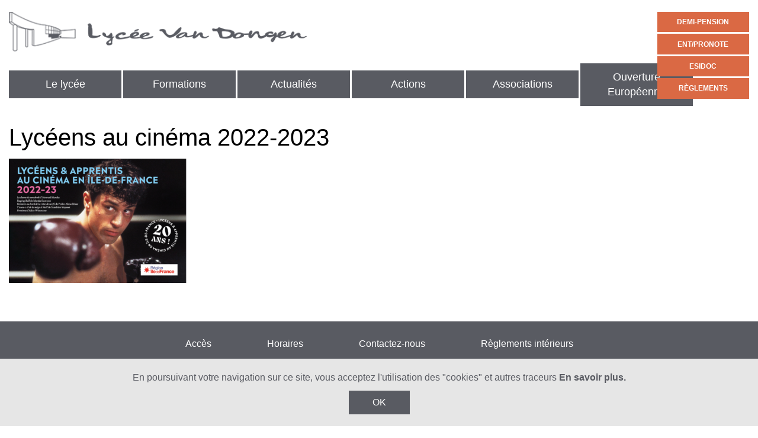

--- FILE ---
content_type: text/html; charset=UTF-8
request_url: https://www.lyceevandongen.fr/lyceens-et-apprentis-au-cinema/attachment/lyceens-au-cinema-2022-2023/
body_size: 10882
content:
<!DOCTYPE html>
<html lang="fr-FR">
	<head>
		<meta charset="UTF-8" />
		<meta http-equiv="X-UA-Compatible" content="IE=edge">
		<meta name="viewport" content="width=device-width, initial-scale=1">
		<meta name="format-detection" content="telephone=no">
		<link rel="apple-touch-icon" sizes="57x57" href="https://www.lyceevandongen.fr/resources/t/firstPixel/dist/favicon/apple-icon-57x57.png">
<link rel="apple-touch-icon" sizes="60x60" href="https://www.lyceevandongen.fr/resources/t/firstPixel/dist/favicon/apple-icon-60x60.png">
<link rel="apple-touch-icon" sizes="72x72" href="https://www.lyceevandongen.fr/resources/t/firstPixel/dist/favicon/apple-icon-72x72.png">
<link rel="apple-touch-icon" sizes="76x76" href="https://www.lyceevandongen.fr/resources/t/firstPixel/dist/favicon/apple-icon-76x76.png">
<link rel="apple-touch-icon" sizes="114x114" href="https://www.lyceevandongen.fr/resources/t/firstPixel/dist/favicon/apple-icon-114x114.png">
<link rel="apple-touch-icon" sizes="120x120" href="https://www.lyceevandongen.fr/resources/t/firstPixel/dist/favicon/apple-icon-120x120.png">
<link rel="apple-touch-icon" sizes="144x144" href="https://www.lyceevandongen.fr/resources/t/firstPixel/dist/favicon/apple-icon-144x144.png">
<link rel="apple-touch-icon" sizes="152x152" href="https://www.lyceevandongen.fr/resources/t/firstPixel/dist/favicon/apple-icon-152x152.png">
<link rel="apple-touch-icon" sizes="180x180" href="https://www.lyceevandongen.fr/resources/t/firstPixel/dist/favicon/apple-icon-180x180.png">
<link rel="icon" type="image/png" sizes="192x192"  href="https://www.lyceevandongen.fr/resources/t/firstPixel/dist/favicon/android-icon-192x192.png">
<link rel="icon" type="image/png" sizes="32x32" href="https://www.lyceevandongen.fr/resources/t/firstPixel/dist/favicon/favicon-32x32.png">
<link rel="icon" type="image/png" sizes="96x96" href="https://www.lyceevandongen.fr/resources/t/firstPixel/dist/favicon/favicon-96x96.png">
<link rel="icon" type="image/png" sizes="16x16" href="https://www.lyceevandongen.fr/resources/t/firstPixel/dist/favicon/favicon-16x16.png">
<link rel="manifest" href="https://www.lyceevandongen.fr/resources/t/firstPixel/dist/favicon/manifest.json">
<meta name="msapplication-TileColor" content="#ffffff">
<meta name="msapplication-TileImage" content="https://www.lyceevandongen.fr/resources/t/firstPixel/dist/favicon/ms-icon-144x144.png">
<meta name="theme-color" content="#ffffff">
		<!--[if lt IE 9]>
		<script src="https://oss.maxcdn.com/html5shiv/3.7.3/html5shiv.min.js"></script>
		<script src="https://oss.maxcdn.com/respond/1.4.2/respond.min.js"></script>
		<![endif]-->
		<meta name='robots' content='index, follow, max-image-preview:large, max-snippet:-1, max-video-preview:-1' />

	<!-- This site is optimized with the Yoast SEO plugin v20.8 - https://yoast.com/wordpress/plugins/seo/ -->
	<title>Lycéens au cinéma 2022-2023 - Lycée Van Dongen</title>
	<link rel="canonical" href="https://www.lyceevandongen.fr/lyceens-et-apprentis-au-cinema/attachment/lyceens-au-cinema-2022-2023/" />
	<meta property="og:locale" content="fr_FR" />
	<meta property="og:type" content="article" />
	<meta property="og:title" content="Lycéens au cinéma 2022-2023 - Lycée Van Dongen" />
	<meta property="og:url" content="https://www.lyceevandongen.fr/lyceens-et-apprentis-au-cinema/attachment/lyceens-au-cinema-2022-2023/" />
	<meta property="og:site_name" content="Lycée Van Dongen" />
	<meta property="og:image" content="https://www.lyceevandongen.fr/lyceens-et-apprentis-au-cinema/attachment/lyceens-au-cinema-2022-2023" />
	<meta property="og:image:width" content="1185" />
	<meta property="og:image:height" content="831" />
	<meta property="og:image:type" content="image/png" />
	<meta name="twitter:card" content="summary_large_image" />
	<script type="application/ld+json" class="yoast-schema-graph">{"@context":"https://schema.org","@graph":[{"@type":"WebPage","@id":"https://www.lyceevandongen.fr/lyceens-et-apprentis-au-cinema/attachment/lyceens-au-cinema-2022-2023/","url":"https://www.lyceevandongen.fr/lyceens-et-apprentis-au-cinema/attachment/lyceens-au-cinema-2022-2023/","name":"Lycéens au cinéma 2022-2023 - Lycée Van Dongen","isPartOf":{"@id":"https://www.lyceevandongen.fr/#website"},"primaryImageOfPage":{"@id":"https://www.lyceevandongen.fr/lyceens-et-apprentis-au-cinema/attachment/lyceens-au-cinema-2022-2023/#primaryimage"},"image":{"@id":"https://www.lyceevandongen.fr/lyceens-et-apprentis-au-cinema/attachment/lyceens-au-cinema-2022-2023/#primaryimage"},"thumbnailUrl":"https://www.lyceevandongen.fr/resources/uploads/2022/06/Lyceens-au-cinema-2022-2023.png","datePublished":"2022-06-28T13:51:00+00:00","dateModified":"2022-06-28T13:51:00+00:00","breadcrumb":{"@id":"https://www.lyceevandongen.fr/lyceens-et-apprentis-au-cinema/attachment/lyceens-au-cinema-2022-2023/#breadcrumb"},"inLanguage":"fr-FR","potentialAction":[{"@type":"ReadAction","target":["https://www.lyceevandongen.fr/lyceens-et-apprentis-au-cinema/attachment/lyceens-au-cinema-2022-2023/"]}]},{"@type":"ImageObject","inLanguage":"fr-FR","@id":"https://www.lyceevandongen.fr/lyceens-et-apprentis-au-cinema/attachment/lyceens-au-cinema-2022-2023/#primaryimage","url":"https://www.lyceevandongen.fr/resources/uploads/2022/06/Lyceens-au-cinema-2022-2023.png","contentUrl":"https://www.lyceevandongen.fr/resources/uploads/2022/06/Lyceens-au-cinema-2022-2023.png","width":1185,"height":831},{"@type":"BreadcrumbList","@id":"https://www.lyceevandongen.fr/lyceens-et-apprentis-au-cinema/attachment/lyceens-au-cinema-2022-2023/#breadcrumb","itemListElement":[{"@type":"ListItem","position":1,"name":"Home","item":"https://www.lyceevandongen.fr/"},{"@type":"ListItem","position":2,"name":"Lycéens et apprentis au cinéma","item":"https://www.lyceevandongen.fr/lyceens-et-apprentis-au-cinema/"},{"@type":"ListItem","position":3,"name":"Lycéens au cinéma 2022-2023"}]},{"@type":"WebSite","@id":"https://www.lyceevandongen.fr/#website","url":"https://www.lyceevandongen.fr/","name":"Lycée Van Dongen","description":"Lycée Van Dongen Lagny sur Marne","potentialAction":[{"@type":"SearchAction","target":{"@type":"EntryPoint","urlTemplate":"https://www.lyceevandongen.fr/?s={search_term_string}"},"query-input":"required name=search_term_string"}],"inLanguage":"fr-FR"}]}</script>
	<!-- / Yoast SEO plugin. -->


<link rel='dns-prefetch' href='//ajax.googleapis.com' />
<link rel='dns-prefetch' href='//cdnjs.cloudflare.com' />
<link rel='dns-prefetch' href='//cdn.rawgit.com' />
<link rel='dns-prefetch' href='//use.fontawesome.com' />
<link rel='dns-prefetch' href='//www.googletagmanager.com' />
<link rel='dns-prefetch' href='//fonts.googleapis.com' />
<link rel="alternate" title="oEmbed (JSON)" type="application/json+oembed" href="https://www.lyceevandongen.fr/wp-json/oembed/1.0/embed?url=https%3A%2F%2Fwww.lyceevandongen.fr%2Flyceens-et-apprentis-au-cinema%2Fattachment%2Flyceens-au-cinema-2022-2023%2F" />
<link rel="alternate" title="oEmbed (XML)" type="text/xml+oembed" href="https://www.lyceevandongen.fr/wp-json/oembed/1.0/embed?url=https%3A%2F%2Fwww.lyceevandongen.fr%2Flyceens-et-apprentis-au-cinema%2Fattachment%2Flyceens-au-cinema-2022-2023%2F&#038;format=xml" />
<style id='wp-img-auto-sizes-contain-inline-css' type='text/css'>
img:is([sizes=auto i],[sizes^="auto," i]){contain-intrinsic-size:3000px 1500px}
/*# sourceURL=wp-img-auto-sizes-contain-inline-css */
</style>
<style id='wp-block-library-inline-css' type='text/css'>
:root{--wp-block-synced-color:#7a00df;--wp-block-synced-color--rgb:122,0,223;--wp-bound-block-color:var(--wp-block-synced-color);--wp-editor-canvas-background:#ddd;--wp-admin-theme-color:#007cba;--wp-admin-theme-color--rgb:0,124,186;--wp-admin-theme-color-darker-10:#006ba1;--wp-admin-theme-color-darker-10--rgb:0,107,160.5;--wp-admin-theme-color-darker-20:#005a87;--wp-admin-theme-color-darker-20--rgb:0,90,135;--wp-admin-border-width-focus:2px}@media (min-resolution:192dpi){:root{--wp-admin-border-width-focus:1.5px}}.wp-element-button{cursor:pointer}:root .has-very-light-gray-background-color{background-color:#eee}:root .has-very-dark-gray-background-color{background-color:#313131}:root .has-very-light-gray-color{color:#eee}:root .has-very-dark-gray-color{color:#313131}:root .has-vivid-green-cyan-to-vivid-cyan-blue-gradient-background{background:linear-gradient(135deg,#00d084,#0693e3)}:root .has-purple-crush-gradient-background{background:linear-gradient(135deg,#34e2e4,#4721fb 50%,#ab1dfe)}:root .has-hazy-dawn-gradient-background{background:linear-gradient(135deg,#faaca8,#dad0ec)}:root .has-subdued-olive-gradient-background{background:linear-gradient(135deg,#fafae1,#67a671)}:root .has-atomic-cream-gradient-background{background:linear-gradient(135deg,#fdd79a,#004a59)}:root .has-nightshade-gradient-background{background:linear-gradient(135deg,#330968,#31cdcf)}:root .has-midnight-gradient-background{background:linear-gradient(135deg,#020381,#2874fc)}:root{--wp--preset--font-size--normal:16px;--wp--preset--font-size--huge:42px}.has-regular-font-size{font-size:1em}.has-larger-font-size{font-size:2.625em}.has-normal-font-size{font-size:var(--wp--preset--font-size--normal)}.has-huge-font-size{font-size:var(--wp--preset--font-size--huge)}.has-text-align-center{text-align:center}.has-text-align-left{text-align:left}.has-text-align-right{text-align:right}.has-fit-text{white-space:nowrap!important}#end-resizable-editor-section{display:none}.aligncenter{clear:both}.items-justified-left{justify-content:flex-start}.items-justified-center{justify-content:center}.items-justified-right{justify-content:flex-end}.items-justified-space-between{justify-content:space-between}.screen-reader-text{border:0;clip-path:inset(50%);height:1px;margin:-1px;overflow:hidden;padding:0;position:absolute;width:1px;word-wrap:normal!important}.screen-reader-text:focus{background-color:#ddd;clip-path:none;color:#444;display:block;font-size:1em;height:auto;left:5px;line-height:normal;padding:15px 23px 14px;text-decoration:none;top:5px;width:auto;z-index:100000}html :where(.has-border-color){border-style:solid}html :where([style*=border-top-color]){border-top-style:solid}html :where([style*=border-right-color]){border-right-style:solid}html :where([style*=border-bottom-color]){border-bottom-style:solid}html :where([style*=border-left-color]){border-left-style:solid}html :where([style*=border-width]){border-style:solid}html :where([style*=border-top-width]){border-top-style:solid}html :where([style*=border-right-width]){border-right-style:solid}html :where([style*=border-bottom-width]){border-bottom-style:solid}html :where([style*=border-left-width]){border-left-style:solid}html :where(img[class*=wp-image-]){height:auto;max-width:100%}:where(figure){margin:0 0 1em}html :where(.is-position-sticky){--wp-admin--admin-bar--position-offset:var(--wp-admin--admin-bar--height,0px)}@media screen and (max-width:600px){html :where(.is-position-sticky){--wp-admin--admin-bar--position-offset:0px}}

/*# sourceURL=wp-block-library-inline-css */
</style><style id='global-styles-inline-css' type='text/css'>
:root{--wp--preset--aspect-ratio--square: 1;--wp--preset--aspect-ratio--4-3: 4/3;--wp--preset--aspect-ratio--3-4: 3/4;--wp--preset--aspect-ratio--3-2: 3/2;--wp--preset--aspect-ratio--2-3: 2/3;--wp--preset--aspect-ratio--16-9: 16/9;--wp--preset--aspect-ratio--9-16: 9/16;--wp--preset--color--black: #000000;--wp--preset--color--cyan-bluish-gray: #abb8c3;--wp--preset--color--white: #ffffff;--wp--preset--color--pale-pink: #f78da7;--wp--preset--color--vivid-red: #cf2e2e;--wp--preset--color--luminous-vivid-orange: #ff6900;--wp--preset--color--luminous-vivid-amber: #fcb900;--wp--preset--color--light-green-cyan: #7bdcb5;--wp--preset--color--vivid-green-cyan: #00d084;--wp--preset--color--pale-cyan-blue: #8ed1fc;--wp--preset--color--vivid-cyan-blue: #0693e3;--wp--preset--color--vivid-purple: #9b51e0;--wp--preset--gradient--vivid-cyan-blue-to-vivid-purple: linear-gradient(135deg,rgb(6,147,227) 0%,rgb(155,81,224) 100%);--wp--preset--gradient--light-green-cyan-to-vivid-green-cyan: linear-gradient(135deg,rgb(122,220,180) 0%,rgb(0,208,130) 100%);--wp--preset--gradient--luminous-vivid-amber-to-luminous-vivid-orange: linear-gradient(135deg,rgb(252,185,0) 0%,rgb(255,105,0) 100%);--wp--preset--gradient--luminous-vivid-orange-to-vivid-red: linear-gradient(135deg,rgb(255,105,0) 0%,rgb(207,46,46) 100%);--wp--preset--gradient--very-light-gray-to-cyan-bluish-gray: linear-gradient(135deg,rgb(238,238,238) 0%,rgb(169,184,195) 100%);--wp--preset--gradient--cool-to-warm-spectrum: linear-gradient(135deg,rgb(74,234,220) 0%,rgb(151,120,209) 20%,rgb(207,42,186) 40%,rgb(238,44,130) 60%,rgb(251,105,98) 80%,rgb(254,248,76) 100%);--wp--preset--gradient--blush-light-purple: linear-gradient(135deg,rgb(255,206,236) 0%,rgb(152,150,240) 100%);--wp--preset--gradient--blush-bordeaux: linear-gradient(135deg,rgb(254,205,165) 0%,rgb(254,45,45) 50%,rgb(107,0,62) 100%);--wp--preset--gradient--luminous-dusk: linear-gradient(135deg,rgb(255,203,112) 0%,rgb(199,81,192) 50%,rgb(65,88,208) 100%);--wp--preset--gradient--pale-ocean: linear-gradient(135deg,rgb(255,245,203) 0%,rgb(182,227,212) 50%,rgb(51,167,181) 100%);--wp--preset--gradient--electric-grass: linear-gradient(135deg,rgb(202,248,128) 0%,rgb(113,206,126) 100%);--wp--preset--gradient--midnight: linear-gradient(135deg,rgb(2,3,129) 0%,rgb(40,116,252) 100%);--wp--preset--font-size--small: 13px;--wp--preset--font-size--medium: 20px;--wp--preset--font-size--large: 36px;--wp--preset--font-size--x-large: 42px;--wp--preset--spacing--20: 0.44rem;--wp--preset--spacing--30: 0.67rem;--wp--preset--spacing--40: 1rem;--wp--preset--spacing--50: 1.5rem;--wp--preset--spacing--60: 2.25rem;--wp--preset--spacing--70: 3.38rem;--wp--preset--spacing--80: 5.06rem;--wp--preset--shadow--natural: 6px 6px 9px rgba(0, 0, 0, 0.2);--wp--preset--shadow--deep: 12px 12px 50px rgba(0, 0, 0, 0.4);--wp--preset--shadow--sharp: 6px 6px 0px rgba(0, 0, 0, 0.2);--wp--preset--shadow--outlined: 6px 6px 0px -3px rgb(255, 255, 255), 6px 6px rgb(0, 0, 0);--wp--preset--shadow--crisp: 6px 6px 0px rgb(0, 0, 0);}:where(.is-layout-flex){gap: 0.5em;}:where(.is-layout-grid){gap: 0.5em;}body .is-layout-flex{display: flex;}.is-layout-flex{flex-wrap: wrap;align-items: center;}.is-layout-flex > :is(*, div){margin: 0;}body .is-layout-grid{display: grid;}.is-layout-grid > :is(*, div){margin: 0;}:where(.wp-block-columns.is-layout-flex){gap: 2em;}:where(.wp-block-columns.is-layout-grid){gap: 2em;}:where(.wp-block-post-template.is-layout-flex){gap: 1.25em;}:where(.wp-block-post-template.is-layout-grid){gap: 1.25em;}.has-black-color{color: var(--wp--preset--color--black) !important;}.has-cyan-bluish-gray-color{color: var(--wp--preset--color--cyan-bluish-gray) !important;}.has-white-color{color: var(--wp--preset--color--white) !important;}.has-pale-pink-color{color: var(--wp--preset--color--pale-pink) !important;}.has-vivid-red-color{color: var(--wp--preset--color--vivid-red) !important;}.has-luminous-vivid-orange-color{color: var(--wp--preset--color--luminous-vivid-orange) !important;}.has-luminous-vivid-amber-color{color: var(--wp--preset--color--luminous-vivid-amber) !important;}.has-light-green-cyan-color{color: var(--wp--preset--color--light-green-cyan) !important;}.has-vivid-green-cyan-color{color: var(--wp--preset--color--vivid-green-cyan) !important;}.has-pale-cyan-blue-color{color: var(--wp--preset--color--pale-cyan-blue) !important;}.has-vivid-cyan-blue-color{color: var(--wp--preset--color--vivid-cyan-blue) !important;}.has-vivid-purple-color{color: var(--wp--preset--color--vivid-purple) !important;}.has-black-background-color{background-color: var(--wp--preset--color--black) !important;}.has-cyan-bluish-gray-background-color{background-color: var(--wp--preset--color--cyan-bluish-gray) !important;}.has-white-background-color{background-color: var(--wp--preset--color--white) !important;}.has-pale-pink-background-color{background-color: var(--wp--preset--color--pale-pink) !important;}.has-vivid-red-background-color{background-color: var(--wp--preset--color--vivid-red) !important;}.has-luminous-vivid-orange-background-color{background-color: var(--wp--preset--color--luminous-vivid-orange) !important;}.has-luminous-vivid-amber-background-color{background-color: var(--wp--preset--color--luminous-vivid-amber) !important;}.has-light-green-cyan-background-color{background-color: var(--wp--preset--color--light-green-cyan) !important;}.has-vivid-green-cyan-background-color{background-color: var(--wp--preset--color--vivid-green-cyan) !important;}.has-pale-cyan-blue-background-color{background-color: var(--wp--preset--color--pale-cyan-blue) !important;}.has-vivid-cyan-blue-background-color{background-color: var(--wp--preset--color--vivid-cyan-blue) !important;}.has-vivid-purple-background-color{background-color: var(--wp--preset--color--vivid-purple) !important;}.has-black-border-color{border-color: var(--wp--preset--color--black) !important;}.has-cyan-bluish-gray-border-color{border-color: var(--wp--preset--color--cyan-bluish-gray) !important;}.has-white-border-color{border-color: var(--wp--preset--color--white) !important;}.has-pale-pink-border-color{border-color: var(--wp--preset--color--pale-pink) !important;}.has-vivid-red-border-color{border-color: var(--wp--preset--color--vivid-red) !important;}.has-luminous-vivid-orange-border-color{border-color: var(--wp--preset--color--luminous-vivid-orange) !important;}.has-luminous-vivid-amber-border-color{border-color: var(--wp--preset--color--luminous-vivid-amber) !important;}.has-light-green-cyan-border-color{border-color: var(--wp--preset--color--light-green-cyan) !important;}.has-vivid-green-cyan-border-color{border-color: var(--wp--preset--color--vivid-green-cyan) !important;}.has-pale-cyan-blue-border-color{border-color: var(--wp--preset--color--pale-cyan-blue) !important;}.has-vivid-cyan-blue-border-color{border-color: var(--wp--preset--color--vivid-cyan-blue) !important;}.has-vivid-purple-border-color{border-color: var(--wp--preset--color--vivid-purple) !important;}.has-vivid-cyan-blue-to-vivid-purple-gradient-background{background: var(--wp--preset--gradient--vivid-cyan-blue-to-vivid-purple) !important;}.has-light-green-cyan-to-vivid-green-cyan-gradient-background{background: var(--wp--preset--gradient--light-green-cyan-to-vivid-green-cyan) !important;}.has-luminous-vivid-amber-to-luminous-vivid-orange-gradient-background{background: var(--wp--preset--gradient--luminous-vivid-amber-to-luminous-vivid-orange) !important;}.has-luminous-vivid-orange-to-vivid-red-gradient-background{background: var(--wp--preset--gradient--luminous-vivid-orange-to-vivid-red) !important;}.has-very-light-gray-to-cyan-bluish-gray-gradient-background{background: var(--wp--preset--gradient--very-light-gray-to-cyan-bluish-gray) !important;}.has-cool-to-warm-spectrum-gradient-background{background: var(--wp--preset--gradient--cool-to-warm-spectrum) !important;}.has-blush-light-purple-gradient-background{background: var(--wp--preset--gradient--blush-light-purple) !important;}.has-blush-bordeaux-gradient-background{background: var(--wp--preset--gradient--blush-bordeaux) !important;}.has-luminous-dusk-gradient-background{background: var(--wp--preset--gradient--luminous-dusk) !important;}.has-pale-ocean-gradient-background{background: var(--wp--preset--gradient--pale-ocean) !important;}.has-electric-grass-gradient-background{background: var(--wp--preset--gradient--electric-grass) !important;}.has-midnight-gradient-background{background: var(--wp--preset--gradient--midnight) !important;}.has-small-font-size{font-size: var(--wp--preset--font-size--small) !important;}.has-medium-font-size{font-size: var(--wp--preset--font-size--medium) !important;}.has-large-font-size{font-size: var(--wp--preset--font-size--large) !important;}.has-x-large-font-size{font-size: var(--wp--preset--font-size--x-large) !important;}
/*# sourceURL=global-styles-inline-css */
</style>

<style id='classic-theme-styles-inline-css' type='text/css'>
/*! This file is auto-generated */
.wp-block-button__link{color:#fff;background-color:#32373c;border-radius:9999px;box-shadow:none;text-decoration:none;padding:calc(.667em + 2px) calc(1.333em + 2px);font-size:1.125em}.wp-block-file__button{background:#32373c;color:#fff;text-decoration:none}
/*# sourceURL=/wp-includes/css/classic-themes.min.css */
</style>
<link rel='stylesheet' id='wp-pagenavi-css' href='https://www.lyceevandongen.fr/resources/p/wp-pagenavi/pagenavi-css.css' type='text/css' media='all' />
<link rel='stylesheet' id='style-main-css' href='https://www.lyceevandongen.fr/resources/t/firstPixel/dist/styles/app.min.css' type='text/css' media='all' />
<link rel='stylesheet' id='style-owl-css' href='https://cdnjs.cloudflare.com/ajax/libs/OwlCarousel2/2.2.1/assets/owl.carousel.min.css' type='text/css' media='all' />
<link rel='stylesheet' id='style-font-css' href='https://fonts.googleapis.com/css?family=Lato%3A400%2C700%2C900' type='text/css' media='all' />
<link rel='stylesheet' id='font-awesome-css' href='https://cdnjs.cloudflare.com/ajax/libs/font-awesome/4.7.0/css/font-awesome.css' type='text/css' media='all' />
<script type="text/javascript" src="https://ajax.googleapis.com/ajax/libs/jquery/3.2.1/jquery.min.js" id="jquery-js"></script>
<script type="text/javascript" src="https://www.googletagmanager.com/gtag/js?id=UA-61330655-2" id="ga-js"></script>
<link rel="https://api.w.org/" href="https://www.lyceevandongen.fr/wp-json/" /><link rel="alternate" title="JSON" type="application/json" href="https://www.lyceevandongen.fr/wp-json/wp/v2/media/4060" /><link rel='shortlink' href='https://www.lyceevandongen.fr/?p=4060' />
	</head>
	<body class="attachment wp-singular attachment-template-default single single-attachment postid-4060 attachmentid-4060 attachment-png wp-theme-firstPixel firstPixel">
		<div class="wrapper">
			
			
<header id="header">

    <div class="row">

        <div id="logo" class="small-12 medium-5 columns">
            <a href="https://www.lyceevandongen.fr" title="Lycée Van Dongen">
               <img src="https://www.lyceevandongen.fr/resources/t/firstPixel/dist/images/logo_vandongen.png" alt="Vandongen logo">
            </a>
            <nav class="nav_header show-for-large"><ul id="menu-header-main-menu" class="menu"><li id="menu-item-36" class="menu-item menu-item-type-custom menu-item-object-custom menu-item-has-children menu-item-36"><a href="#">Le lycée</a>
<ul class="sub-menu">
	<li id="menu-item-374" class="menu-item menu-item-type-post_type menu-item-object-page menu-item-374"><a href="https://www.lyceevandongen.fr/le-billet-de-la-proviseur/">Le billet de la proviseure</a></li>
	<li id="menu-item-325" class="menu-item menu-item-type-post_type menu-item-object-page menu-item-325"><a href="https://www.lyceevandongen.fr/le-lycee-van-dongen-cest-155-salarie-es/">Le lycée Van Dongen c’est 151 salarié-es</a></li>
	<li id="menu-item-380" class="menu-item menu-item-type-post_type menu-item-object-page menu-item-380"><a href="https://www.lyceevandongen.fr/le-lycee-van-dongen-cest-1214-eleves/">Le lycée Van Dongen c’est 1225 élèves</a></li>
	<li id="menu-item-558" class="menu-item menu-item-type-post_type menu-item-object-page menu-item-558"><a href="https://www.lyceevandongen.fr/les-differents-services/">Les différents services</a></li>
	<li id="menu-item-2896" class="menu-item menu-item-type-post_type menu-item-object-page menu-item-2896"><a href="https://www.lyceevandongen.fr/plan/">Le plan intéractif</a></li>
</ul>
</li>
<li id="menu-item-34" class="menu-item menu-item-type-custom menu-item-object-custom menu-item-has-children menu-item-34"><a href="#">Formations</a>
<ul class="sub-menu">
	<li id="menu-item-2255" class="menu-item menu-item-type-post_type menu-item-object-page menu-item-2255"><a href="https://www.lyceevandongen.fr/presentation-generale/">Présentation générale</a></li>
	<li id="menu-item-3071" class="menu-item menu-item-type-post_type menu-item-object-page menu-item-3071"><a href="https://www.lyceevandongen.fr/orientation/">Orientation</a></li>
	<li id="menu-item-3189" class="menu-item menu-item-type-post_type menu-item-object-page menu-item-3189"><a href="https://www.lyceevandongen.fr/le-tronc-commun/">Le tronc commun</a></li>
	<li id="menu-item-3182" class="menu-item menu-item-type-post_type menu-item-object-page menu-item-3182"><a href="https://www.lyceevandongen.fr/les-specialites-au-lycee/">Les Spécialités au lycée Van Dongen</a></li>
	<li id="menu-item-1863" class="menu-item menu-item-type-post_type menu-item-object-page menu-item-has-children menu-item-1863"><a href="https://www.lyceevandongen.fr/la-voie-technologique/">La voie technologique</a>
	<ul class="sub-menu">
		<li id="menu-item-504" class="menu-item menu-item-type-post_type menu-item-object-page menu-item-504"><a href="https://www.lyceevandongen.fr/la-serie-stmg/">La série STMG</a></li>
		<li id="menu-item-505" class="menu-item menu-item-type-post_type menu-item-object-page menu-item-505"><a href="https://www.lyceevandongen.fr/la-serie-st2s/">La série ST2S</a></li>
	</ul>
</li>
	<li id="menu-item-5528" class="menu-item menu-item-type-post_type menu-item-object-page menu-item-5528"><a href="https://www.lyceevandongen.fr/section-europeenne-du-lycee-van-dongen/">Section Européenne du Lycée Van Dongen</a></li>
	<li id="menu-item-6196" class="menu-item menu-item-type-post_type menu-item-object-page menu-item-6196"><a href="https://www.lyceevandongen.fr/ouverture-europeenne/">Ouverture Européenne</a></li>
	<li id="menu-item-5612" class="menu-item menu-item-type-post_type menu-item-object-page menu-item-5612"><a href="https://www.lyceevandongen.fr/dispositif-prepa-sup/">Dispositif Prépa Sup</a></li>
	<li id="menu-item-534" class="menu-item menu-item-type-post_type menu-item-object-page menu-item-534"><a href="https://www.lyceevandongen.fr/les-options/">Les options</a></li>
	<li id="menu-item-1861" class="menu-item menu-item-type-post_type menu-item-object-page menu-item-1861"><a href="https://www.lyceevandongen.fr/le-baccalaureat/">Le baccalauréat en voie générale</a></li>
	<li id="menu-item-519" class="menu-item menu-item-type-post_type menu-item-object-page menu-item-has-children menu-item-519"><a href="https://www.lyceevandongen.fr/les-classes-post-baccalaureat/">Les classes post-baccalauréat</a>
	<ul class="sub-menu">
		<li id="menu-item-521" class="menu-item menu-item-type-post_type menu-item-object-page menu-item-521"><a href="https://www.lyceevandongen.fr/bts-comptabilite-gestion/">BTS Comptabilité Gestion</a></li>
		<li id="menu-item-522" class="menu-item menu-item-type-post_type menu-item-object-page menu-item-522"><a href="https://www.lyceevandongen.fr/bts-pme-pmi/">BTS GESTION DE LA PME</a></li>
	</ul>
</li>
	<li id="menu-item-2572" class="menu-item menu-item-type-post_type menu-item-object-page menu-item-2572"><a href="https://www.lyceevandongen.fr/certification-tosa/">Certification TOSA</a></li>
</ul>
</li>
<li id="menu-item-39" class="menu-item menu-item-type-post_type menu-item-object-page menu-item-has-children menu-item-39"><a href="https://www.lyceevandongen.fr/toutes-les-actualites/">Actualités</a>
<ul class="sub-menu">
	<li id="menu-item-204" class="menu-item menu-item-type-custom menu-item-object-custom menu-item-204"><a href="https://www.lyceevandongen.fr/toutes-les-actualites/?cat=administratif">Administratif</a></li>
	<li id="menu-item-205" class="menu-item menu-item-type-custom menu-item-object-custom menu-item-205"><a href="https://www.lyceevandongen.fr/toutes-les-actualites/?cat=pedagogique">Pédagogique</a></li>
	<li id="menu-item-206" class="menu-item menu-item-type-custom menu-item-object-custom menu-item-206"><a href="https://www.lyceevandongen.fr/toutes-les-actualites/?cat=vie-scolaire">Vie scolaire</a></li>
	<li id="menu-item-583" class="menu-item menu-item-type-custom menu-item-object-custom menu-item-583"><a href="https://www.lyceevandongen.fr/toutes-les-actualites/?cat=cantine">Cantine</a></li>
</ul>
</li>
<li id="menu-item-35" class="menu-item menu-item-type-custom menu-item-object-custom menu-item-has-children menu-item-35"><a href="#">Actions</a>
<ul class="sub-menu">
	<li id="menu-item-578" class="menu-item menu-item-type-post_type menu-item-object-page menu-item-578"><a href="https://www.lyceevandongen.fr/atelier-theatre/">Atelier théâtre</a></li>
	<li id="menu-item-1606" class="menu-item menu-item-type-post_type menu-item-object-page menu-item-1606"><a href="https://www.lyceevandongen.fr/lantenne-jeune-damnesty-international/">L’antenne jeune d’Amnesty International</a></li>
	<li id="menu-item-2021" class="menu-item menu-item-type-post_type menu-item-object-page menu-item-2021"><a href="https://www.lyceevandongen.fr/le-avre-pour-aider-les-eleves-en-difficulte/">Le AVRE : pour aider les élèves en difficulté</a></li>
	<li id="menu-item-3755" class="menu-item menu-item-type-post_type menu-item-object-page menu-item-3755"><a href="https://www.lyceevandongen.fr/les-conferences-du-lycee-van-dongen/">Les conférences du lycée Van Dongen</a></li>
	<li id="menu-item-2325" class="menu-item menu-item-type-post_type menu-item-object-page menu-item-2325"><a href="https://www.lyceevandongen.fr/lyceens-et-apprentis-au-cinema/">Lycéens et apprentis au cinéma</a></li>
	<li id="menu-item-540" class="menu-item menu-item-type-post_type menu-item-object-page menu-item-540"><a href="https://www.lyceevandongen.fr/maison-des-lyceen-nes/">Maison des lycéens et lycéennes</a></li>
</ul>
</li>
<li id="menu-item-2304" class="menu-item menu-item-type-custom menu-item-object-custom menu-item-has-children menu-item-2304"><a href="#">Associations</a>
<ul class="sub-menu">
	<li id="menu-item-555" class="menu-item menu-item-type-post_type menu-item-object-page menu-item-555"><a href="https://www.lyceevandongen.fr/association-des-anciens-eleves/">Association des anciens élèves</a></li>
	<li id="menu-item-3145" class="menu-item menu-item-type-post_type menu-item-object-page menu-item-3145"><a href="https://www.lyceevandongen.fr/associations-de-parents-deleves/">Associations de parents d’élèves</a></li>
	<li id="menu-item-547" class="menu-item menu-item-type-post_type menu-item-object-page menu-item-547"><a href="https://www.lyceevandongen.fr/amicale-des-personnels/">Amicale des personnels</a></li>
	<li id="menu-item-554" class="menu-item menu-item-type-post_type menu-item-object-page menu-item-554"><a href="https://www.lyceevandongen.fr/cooperative-des-parents-deleves/">Coopérative des parents d’élèves</a></li>
	<li id="menu-item-548" class="menu-item menu-item-type-post_type menu-item-object-page menu-item-548"><a href="https://www.lyceevandongen.fr/unss/">UNSS</a></li>
	<li id="menu-item-549" class="menu-item menu-item-type-post_type menu-item-object-page menu-item-549"><a href="https://www.lyceevandongen.fr/conseil-de-la-vie-lyceenne/">Conseil de la Vie Lycéenne</a></li>
</ul>
</li>
<li id="menu-item-6197" class="menu-item menu-item-type-post_type menu-item-object-page menu-item-6197"><a href="https://www.lyceevandongen.fr/ouverture-europeenne/">Ouverture Européenne</a></li>
</ul></nav>        </div>
        <div class="small-12 large-offset-5 large-2 columns">
            <nav class="menu-header-sub-menu-container"><ul id="menu-header-sub-menu" class="menu"><li id="menu-item-299" class="menu-item menu-item-type-custom menu-item-object-custom menu-item-299"><a target="_blank" href="http://espacenumerique.turbo-self.com/connexion.aspx?id=3634">Demi-pension</a></li>
<li id="menu-item-9" class="menu-item menu-item-type-custom menu-item-object-custom menu-item-9"><a target="_blank" href="http://psn.monlycee.net">ENT/Pronote</a></li>
<li id="menu-item-8" class="menu-item menu-item-type-custom menu-item-object-custom menu-item-8"><a target="_blank" href="http://0771512a.esidoc.fr">esidoc</a></li>
<li id="menu-item-4677" class="menu-item menu-item-type-post_type menu-item-object-page menu-item-4677"><a href="https://www.lyceevandongen.fr/reglements-interieurs/">Règlements</a></li>
</ul></nav>        </div>

    </div>
    <button type="button" name="button" class="hamburger-responsive hide-for-large">
        <div></div>
    </button>
</header>
			<div class="menu-responsive-container left menu-with-accordion hide-for-large">
    <div class="menu-responsive">
        <div>
            <nav class="menu-responsive-menu"><ul id="menu-header-main-menu-1" class="menu"><li class="menu-item menu-item-type-custom menu-item-object-custom menu-item-has-children menu-item-36"><a href="#">Le lycée</a>
<ul class="sub-menu">
	<li class="menu-item menu-item-type-post_type menu-item-object-page menu-item-374"><a href="https://www.lyceevandongen.fr/le-billet-de-la-proviseur/">Le billet de la proviseure</a></li>
	<li class="menu-item menu-item-type-post_type menu-item-object-page menu-item-325"><a href="https://www.lyceevandongen.fr/le-lycee-van-dongen-cest-155-salarie-es/">Le lycée Van Dongen c’est 151 salarié-es</a></li>
	<li class="menu-item menu-item-type-post_type menu-item-object-page menu-item-380"><a href="https://www.lyceevandongen.fr/le-lycee-van-dongen-cest-1214-eleves/">Le lycée Van Dongen c’est 1225 élèves</a></li>
	<li class="menu-item menu-item-type-post_type menu-item-object-page menu-item-558"><a href="https://www.lyceevandongen.fr/les-differents-services/">Les différents services</a></li>
	<li class="menu-item menu-item-type-post_type menu-item-object-page menu-item-2896"><a href="https://www.lyceevandongen.fr/plan/">Le plan intéractif</a></li>
</ul>
</li>
<li class="menu-item menu-item-type-custom menu-item-object-custom menu-item-has-children menu-item-34"><a href="#">Formations</a>
<ul class="sub-menu">
	<li class="menu-item menu-item-type-post_type menu-item-object-page menu-item-2255"><a href="https://www.lyceevandongen.fr/presentation-generale/">Présentation générale</a></li>
	<li class="menu-item menu-item-type-post_type menu-item-object-page menu-item-3071"><a href="https://www.lyceevandongen.fr/orientation/">Orientation</a></li>
	<li class="menu-item menu-item-type-post_type menu-item-object-page menu-item-3189"><a href="https://www.lyceevandongen.fr/le-tronc-commun/">Le tronc commun</a></li>
	<li class="menu-item menu-item-type-post_type menu-item-object-page menu-item-3182"><a href="https://www.lyceevandongen.fr/les-specialites-au-lycee/">Les Spécialités au lycée Van Dongen</a></li>
	<li class="menu-item menu-item-type-post_type menu-item-object-page menu-item-has-children menu-item-1863"><a href="https://www.lyceevandongen.fr/la-voie-technologique/">La voie technologique</a>
	<ul class="sub-menu">
		<li class="menu-item menu-item-type-post_type menu-item-object-page menu-item-504"><a href="https://www.lyceevandongen.fr/la-serie-stmg/">La série STMG</a></li>
		<li class="menu-item menu-item-type-post_type menu-item-object-page menu-item-505"><a href="https://www.lyceevandongen.fr/la-serie-st2s/">La série ST2S</a></li>
	</ul>
</li>
	<li class="menu-item menu-item-type-post_type menu-item-object-page menu-item-5528"><a href="https://www.lyceevandongen.fr/section-europeenne-du-lycee-van-dongen/">Section Européenne du Lycée Van Dongen</a></li>
	<li class="menu-item menu-item-type-post_type menu-item-object-page menu-item-6196"><a href="https://www.lyceevandongen.fr/ouverture-europeenne/">Ouverture Européenne</a></li>
	<li class="menu-item menu-item-type-post_type menu-item-object-page menu-item-5612"><a href="https://www.lyceevandongen.fr/dispositif-prepa-sup/">Dispositif Prépa Sup</a></li>
	<li class="menu-item menu-item-type-post_type menu-item-object-page menu-item-534"><a href="https://www.lyceevandongen.fr/les-options/">Les options</a></li>
	<li class="menu-item menu-item-type-post_type menu-item-object-page menu-item-1861"><a href="https://www.lyceevandongen.fr/le-baccalaureat/">Le baccalauréat en voie générale</a></li>
	<li class="menu-item menu-item-type-post_type menu-item-object-page menu-item-has-children menu-item-519"><a href="https://www.lyceevandongen.fr/les-classes-post-baccalaureat/">Les classes post-baccalauréat</a>
	<ul class="sub-menu">
		<li class="menu-item menu-item-type-post_type menu-item-object-page menu-item-521"><a href="https://www.lyceevandongen.fr/bts-comptabilite-gestion/">BTS Comptabilité Gestion</a></li>
		<li class="menu-item menu-item-type-post_type menu-item-object-page menu-item-522"><a href="https://www.lyceevandongen.fr/bts-pme-pmi/">BTS GESTION DE LA PME</a></li>
	</ul>
</li>
	<li class="menu-item menu-item-type-post_type menu-item-object-page menu-item-2572"><a href="https://www.lyceevandongen.fr/certification-tosa/">Certification TOSA</a></li>
</ul>
</li>
<li class="menu-item menu-item-type-post_type menu-item-object-page menu-item-has-children menu-item-39"><a href="https://www.lyceevandongen.fr/toutes-les-actualites/">Actualités</a>
<ul class="sub-menu">
	<li class="menu-item menu-item-type-custom menu-item-object-custom menu-item-204"><a href="https://www.lyceevandongen.fr/toutes-les-actualites/?cat=administratif">Administratif</a></li>
	<li class="menu-item menu-item-type-custom menu-item-object-custom menu-item-205"><a href="https://www.lyceevandongen.fr/toutes-les-actualites/?cat=pedagogique">Pédagogique</a></li>
	<li class="menu-item menu-item-type-custom menu-item-object-custom menu-item-206"><a href="https://www.lyceevandongen.fr/toutes-les-actualites/?cat=vie-scolaire">Vie scolaire</a></li>
	<li class="menu-item menu-item-type-custom menu-item-object-custom menu-item-583"><a href="https://www.lyceevandongen.fr/toutes-les-actualites/?cat=cantine">Cantine</a></li>
</ul>
</li>
<li class="menu-item menu-item-type-custom menu-item-object-custom menu-item-has-children menu-item-35"><a href="#">Actions</a>
<ul class="sub-menu">
	<li class="menu-item menu-item-type-post_type menu-item-object-page menu-item-578"><a href="https://www.lyceevandongen.fr/atelier-theatre/">Atelier théâtre</a></li>
	<li class="menu-item menu-item-type-post_type menu-item-object-page menu-item-1606"><a href="https://www.lyceevandongen.fr/lantenne-jeune-damnesty-international/">L’antenne jeune d’Amnesty International</a></li>
	<li class="menu-item menu-item-type-post_type menu-item-object-page menu-item-2021"><a href="https://www.lyceevandongen.fr/le-avre-pour-aider-les-eleves-en-difficulte/">Le AVRE : pour aider les élèves en difficulté</a></li>
	<li class="menu-item menu-item-type-post_type menu-item-object-page menu-item-3755"><a href="https://www.lyceevandongen.fr/les-conferences-du-lycee-van-dongen/">Les conférences du lycée Van Dongen</a></li>
	<li class="menu-item menu-item-type-post_type menu-item-object-page menu-item-2325"><a href="https://www.lyceevandongen.fr/lyceens-et-apprentis-au-cinema/">Lycéens et apprentis au cinéma</a></li>
	<li class="menu-item menu-item-type-post_type menu-item-object-page menu-item-540"><a href="https://www.lyceevandongen.fr/maison-des-lyceen-nes/">Maison des lycéens et lycéennes</a></li>
</ul>
</li>
<li class="menu-item menu-item-type-custom menu-item-object-custom menu-item-has-children menu-item-2304"><a href="#">Associations</a>
<ul class="sub-menu">
	<li class="menu-item menu-item-type-post_type menu-item-object-page menu-item-555"><a href="https://www.lyceevandongen.fr/association-des-anciens-eleves/">Association des anciens élèves</a></li>
	<li class="menu-item menu-item-type-post_type menu-item-object-page menu-item-3145"><a href="https://www.lyceevandongen.fr/associations-de-parents-deleves/">Associations de parents d’élèves</a></li>
	<li class="menu-item menu-item-type-post_type menu-item-object-page menu-item-547"><a href="https://www.lyceevandongen.fr/amicale-des-personnels/">Amicale des personnels</a></li>
	<li class="menu-item menu-item-type-post_type menu-item-object-page menu-item-554"><a href="https://www.lyceevandongen.fr/cooperative-des-parents-deleves/">Coopérative des parents d’élèves</a></li>
	<li class="menu-item menu-item-type-post_type menu-item-object-page menu-item-548"><a href="https://www.lyceevandongen.fr/unss/">UNSS</a></li>
	<li class="menu-item menu-item-type-post_type menu-item-object-page menu-item-549"><a href="https://www.lyceevandongen.fr/conseil-de-la-vie-lyceenne/">Conseil de la Vie Lycéenne</a></li>
</ul>
</li>
<li class="menu-item menu-item-type-post_type menu-item-object-page menu-item-6197"><a href="https://www.lyceevandongen.fr/ouverture-europeenne/">Ouverture Européenne</a></li>
</ul></nav>                    </div>
    </div>
</div>
<section class="row">
	<ul class="no-bullet">
					<li class="columns">
				<article id="post-4060" class="post-4060 attachment type-attachment status-inherit hentry">
					<h2>Lycéens au cinéma 2022-2023</h2>
					<div class="content">
						<p class="attachment"><a href='https://www.lyceevandongen.fr/resources/uploads/2022/06/Lyceens-au-cinema-2022-2023.png'><img fetchpriority="high" decoding="async" width="300" height="210" src="https://www.lyceevandongen.fr/resources/uploads/2022/06/Lyceens-au-cinema-2022-2023-300x210.png" class="attachment-medium size-medium" alt="" srcset="https://www.lyceevandongen.fr/resources/uploads/2022/06/Lyceens-au-cinema-2022-2023-300x210.png 300w, https://www.lyceevandongen.fr/resources/uploads/2022/06/Lyceens-au-cinema-2022-2023-1024x718.png 1024w, https://www.lyceevandongen.fr/resources/uploads/2022/06/Lyceens-au-cinema-2022-2023-768x539.png 768w, https://www.lyceevandongen.fr/resources/uploads/2022/06/Lyceens-au-cinema-2022-2023.png 1185w" sizes="(max-width: 300px) 100vw, 300px" /></a></p>
					</div>
				</article>
			</li>
			</ul>
</section>
<footer id="footer">
    <nav>
        <div class="menu-footer-container"><ul id="menu-footer" class="row"><li id="menu-item-83" class="menu-item menu-item-type-post_type menu-item-object-page menu-item-83"><a href="https://www.lyceevandongen.fr/acces/">Accès</a></li>
<li id="menu-item-81" class="menu-item menu-item-type-post_type menu-item-object-page menu-item-81"><a href="https://www.lyceevandongen.fr/horaires/">Horaires</a></li>
<li id="menu-item-82" class="menu-item menu-item-type-post_type menu-item-object-page menu-item-82"><a href="https://www.lyceevandongen.fr/contact/">Contactez-nous</a></li>
<li id="menu-item-84" class="menu-item menu-item-type-post_type menu-item-object-page menu-item-84"><a href="https://www.lyceevandongen.fr/reglements-interieurs/">Règlements intérieurs</a></li>
</ul></div>    </nav>


</footer>

<div id="footer-sub">
    <div class="row">
        <div class="academy">
            <a href="http://www.education.gouv.fr/"><img src="https://www.lyceevandongen.fr/resources/t/firstPixel/dist/images/education_nationale.png" alt="Education Nationale" /></a>
            <a href="http://www.ac-creteil.fr/"><img src="https://www.lyceevandongen.fr/resources/t/firstPixel/dist/images/academy-creteil.png" alt="Académie Créteil" /></a>
        </div>
        <nav class="menu-sub-footer-container"><ul id="menu-sub-footer" class="menu"><li id="menu-item-88" class="menu-item menu-item-type-post_type menu-item-object-page menu-item-88"><a href="https://www.lyceevandongen.fr/plan-du-site/">Plan du site</a></li>
<li id="menu-item-90" class="menu-item menu-item-type-post_type menu-item-object-page menu-item-90"><a href="https://www.lyceevandongen.fr/mentions-legales/">Mentions légales</a></li>
</ul></nav>        <div class="mention">
            <p>
                © Copyright Lycée Van Dongen 2026            </p>
        </div>
    </div>
</div>
</div>
<script type="speculationrules">
{"prefetch":[{"source":"document","where":{"and":[{"href_matches":"/*"},{"not":{"href_matches":["/app/wp-*.php","/app/wp-admin/*","/resources/uploads/*","/resources/*","/resources/p/*","/resources/t/firstPixel/*","/*\\?(.+)"]}},{"not":{"selector_matches":"a[rel~=\"nofollow\"]"}},{"not":{"selector_matches":".no-prefetch, .no-prefetch a"}}]},"eagerness":"conservative"}]}
</script>
<script type="text/javascript" src="https://cdnjs.cloudflare.com/ajax/libs/js-cookie/2.1.3/js.cookie.min.js" id="js-cookie-js"></script>
<script type="text/javascript" src="https://cdnjs.cloudflare.com/ajax/libs/foundation/6.3.1/js/foundation.min.js" id="foundation-js"></script>
<script type="text/javascript" src="https://cdnjs.cloudflare.com/ajax/libs/OwlCarousel2/2.2.1/owl.carousel.min.js" id="owl-js"></script>
<script type="text/javascript" src="https://cdn.rawgit.com/darrena092/AudioPlayer.js/master/AudioPlayer.js" id="webplayer-js"></script>
<script type="text/javascript" src="https://use.fontawesome.com/47d3a9bdd4.js" id="font-awesome-js"></script>
<script type="text/javascript" id="main-js-extra">
/* <![CDATA[ */
var ajaxurl = "https://www.lyceevandongen.fr/app/wp-admin/admin-ajax.php";
var objectTrad = {"cookieValide":"Ok","cookieText":"En poursuivant votre navigation sur ce site, vous acceptez l'utilisation des \"cookies\" et autres traceurs","cookieLearn":"En savoir plus.","cookieLink":""};
var ajaxurl = "https://www.lyceevandongen.fr/app/wp-admin/admin-ajax.php";
//# sourceURL=main-js-extra
/* ]]> */
</script>
<script type="text/javascript" src="https://www.lyceevandongen.fr/resources/t/firstPixel/dist/scripts/bundle.min.js" id="main-js"></script>
<script type="text/javascript" src="https://www.lyceevandongen.fr/resources/t/firstPixel/ga/gAnalytics.js" id="ga_local-js"></script>
</body>
</html>
